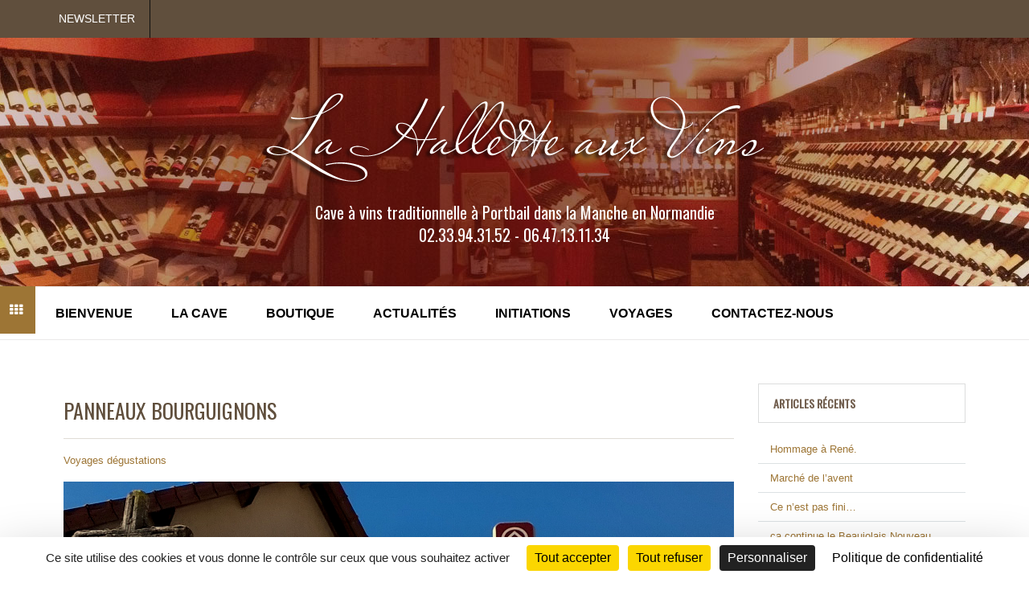

--- FILE ---
content_type: text/html; charset=UTF-8
request_url: https://www.lahalletteauxvins.com/panneaux-bourguignons/
body_size: 14054
content:
<!DOCTYPE html>
<html lang="fr-FR">
<head>
<meta name="viewport" content="width=device-width, initial-scale=1.0">
<meta charset="UTF-8" />
<meta name="viewport" content="width=device-width" />
<title>La Hallette aux vins Panneaux Bourguignons - La Hallette aux vins</title>
<link rel="profile" href="https://gmpg.org/xfn/11" />
<link rel="pingback" href="https://www.lahalletteauxvins.com/xmlrpc.php" />
<meta name='robots' content='index, follow, max-image-preview:large, max-snippet:-1, max-video-preview:-1' />
	<style>img:is([sizes="auto" i], [sizes^="auto," i]) { contain-intrinsic-size: 3000px 1500px }</style>
	<link rel="alternate" hreflang="fr" href="https://www.lahalletteauxvins.com/panneaux-bourguignons/" />
<!--cloudflare-no-transform--><script type="text/javascript" src="https://tarteaucitron.io/load.js?domain=www.lahalletteauxvins.com&uuid=18db3a53e6ff4325ab24a90e09625d8b04b89eb0"></script>
	<!-- This site is optimized with the Yoast SEO plugin v25.4 - https://yoast.com/wordpress/plugins/seo/ -->
	<link rel="canonical" href="https://www.lahalletteauxvins.com/panneaux-bourguignons/" />
	<meta property="og:locale" content="fr_FR" />
	<meta property="og:type" content="article" />
	<meta property="og:title" content="Panneaux Bourguignons - La Hallette aux vins" />
	<meta property="og:description" content="Voila maintenant 6 mois que nous cheminons en Bourgogne, le chemin des plaisirs au fil des panneaux de signalisation Bourguignons. Des noms de village qui font toujours autant rêver les amateurs de bon vin, moi-même c&#8217;est toujours avec le même désirs et le même éclat dans l’œil que je retourne en Bourgogne. Une belle histoire [&hellip;]" />
	<meta property="og:url" content="https://www.lahalletteauxvins.com/panneaux-bourguignons/" />
	<meta property="og:site_name" content="La Hallette aux vins" />
	<meta property="article:published_time" content="2019-05-09T13:32:02+00:00" />
	<meta property="article:modified_time" content="2019-05-09T13:32:26+00:00" />
	<meta property="og:image" content="https://www.lahalletteauxvins.com/wp-content/uploads/2019/01/2019-Panneaux-Bourgogne.jpg" />
	<meta property="og:image:width" content="1564" />
	<meta property="og:image:height" content="898" />
	<meta property="og:image:type" content="image/jpeg" />
	<meta name="author" content="Hugues Noel" />
	<meta name="twitter:label1" content="Écrit par" />
	<meta name="twitter:data1" content="Hugues Noel" />
	<script type="application/ld+json" class="yoast-schema-graph">{"@context":"https://schema.org","@graph":[{"@type":"WebPage","@id":"https://www.lahalletteauxvins.com/panneaux-bourguignons/","url":"https://www.lahalletteauxvins.com/panneaux-bourguignons/","name":"Panneaux Bourguignons - La Hallette aux vins","isPartOf":{"@id":"https://www.lahalletteauxvins.com/#website"},"primaryImageOfPage":{"@id":"https://www.lahalletteauxvins.com/panneaux-bourguignons/#primaryimage"},"image":{"@id":"https://www.lahalletteauxvins.com/panneaux-bourguignons/#primaryimage"},"thumbnailUrl":"https://www.lahalletteauxvins.com/wp-content/uploads/2019/01/2019-Panneaux-Bourgogne.jpg","datePublished":"2019-05-09T13:32:02+00:00","dateModified":"2019-05-09T13:32:26+00:00","author":{"@id":"https://www.lahalletteauxvins.com/#/schema/person/bdfccee3e338edcf896c1b358d411cc2"},"breadcrumb":{"@id":"https://www.lahalletteauxvins.com/panneaux-bourguignons/#breadcrumb"},"inLanguage":"fr-FR","potentialAction":[{"@type":"ReadAction","target":["https://www.lahalletteauxvins.com/panneaux-bourguignons/"]}]},{"@type":"ImageObject","inLanguage":"fr-FR","@id":"https://www.lahalletteauxvins.com/panneaux-bourguignons/#primaryimage","url":"https://www.lahalletteauxvins.com/wp-content/uploads/2019/01/2019-Panneaux-Bourgogne.jpg","contentUrl":"https://www.lahalletteauxvins.com/wp-content/uploads/2019/01/2019-Panneaux-Bourgogne.jpg","width":1564,"height":898},{"@type":"BreadcrumbList","@id":"https://www.lahalletteauxvins.com/panneaux-bourguignons/#breadcrumb","itemListElement":[{"@type":"ListItem","position":1,"name":"Accueil","item":"https://www.lahalletteauxvins.com/"},{"@type":"ListItem","position":2,"name":"Actualités, rencontres, événements","item":"https://www.lahalletteauxvins.com/actualites/"},{"@type":"ListItem","position":3,"name":"Panneaux Bourguignons"}]},{"@type":"WebSite","@id":"https://www.lahalletteauxvins.com/#website","url":"https://www.lahalletteauxvins.com/","name":"La Hallette aux vins","description":"Cave à vins traditionnelle à Portbail dans la Manche en Normandie","potentialAction":[{"@type":"SearchAction","target":{"@type":"EntryPoint","urlTemplate":"https://www.lahalletteauxvins.com/?s={search_term_string}"},"query-input":{"@type":"PropertyValueSpecification","valueRequired":true,"valueName":"search_term_string"}}],"inLanguage":"fr-FR"},{"@type":"Person","@id":"https://www.lahalletteauxvins.com/#/schema/person/bdfccee3e338edcf896c1b358d411cc2","name":"Hugues Noel","image":{"@type":"ImageObject","inLanguage":"fr-FR","@id":"https://www.lahalletteauxvins.com/#/schema/person/image/","url":"https://secure.gravatar.com/avatar/aedee8ffd48f36018e3271333f0f62ae111d57cf364b748511e1a7f9f99bfd76?s=96&d=mm&r=g","contentUrl":"https://secure.gravatar.com/avatar/aedee8ffd48f36018e3271333f0f62ae111d57cf364b748511e1a7f9f99bfd76?s=96&d=mm&r=g","caption":"Hugues Noel"},"url":"https://www.lahalletteauxvins.com/author/hugues/"}]}</script>
	<!-- / Yoast SEO plugin. -->


<link rel='dns-prefetch' href='//www.googletagmanager.com' />
<link rel='dns-prefetch' href='//ajax.googleapis.com' />
<link rel="alternate" type="application/rss+xml" title="La Hallette aux vins &raquo; Flux" href="https://www.lahalletteauxvins.com/feed/" />
<link rel="alternate" type="application/rss+xml" title="La Hallette aux vins &raquo; Flux des commentaires" href="https://www.lahalletteauxvins.com/comments/feed/" />
<script type="text/javascript">
/* <![CDATA[ */
window._wpemojiSettings = {"baseUrl":"https:\/\/s.w.org\/images\/core\/emoji\/16.0.1\/72x72\/","ext":".png","svgUrl":"https:\/\/s.w.org\/images\/core\/emoji\/16.0.1\/svg\/","svgExt":".svg","source":{"concatemoji":"https:\/\/www.lahalletteauxvins.com\/wp-includes\/js\/wp-emoji-release.min.js?ver=6.8.3"}};
/*! This file is auto-generated */
!function(s,n){var o,i,e;function c(e){try{var t={supportTests:e,timestamp:(new Date).valueOf()};sessionStorage.setItem(o,JSON.stringify(t))}catch(e){}}function p(e,t,n){e.clearRect(0,0,e.canvas.width,e.canvas.height),e.fillText(t,0,0);var t=new Uint32Array(e.getImageData(0,0,e.canvas.width,e.canvas.height).data),a=(e.clearRect(0,0,e.canvas.width,e.canvas.height),e.fillText(n,0,0),new Uint32Array(e.getImageData(0,0,e.canvas.width,e.canvas.height).data));return t.every(function(e,t){return e===a[t]})}function u(e,t){e.clearRect(0,0,e.canvas.width,e.canvas.height),e.fillText(t,0,0);for(var n=e.getImageData(16,16,1,1),a=0;a<n.data.length;a++)if(0!==n.data[a])return!1;return!0}function f(e,t,n,a){switch(t){case"flag":return n(e,"\ud83c\udff3\ufe0f\u200d\u26a7\ufe0f","\ud83c\udff3\ufe0f\u200b\u26a7\ufe0f")?!1:!n(e,"\ud83c\udde8\ud83c\uddf6","\ud83c\udde8\u200b\ud83c\uddf6")&&!n(e,"\ud83c\udff4\udb40\udc67\udb40\udc62\udb40\udc65\udb40\udc6e\udb40\udc67\udb40\udc7f","\ud83c\udff4\u200b\udb40\udc67\u200b\udb40\udc62\u200b\udb40\udc65\u200b\udb40\udc6e\u200b\udb40\udc67\u200b\udb40\udc7f");case"emoji":return!a(e,"\ud83e\udedf")}return!1}function g(e,t,n,a){var r="undefined"!=typeof WorkerGlobalScope&&self instanceof WorkerGlobalScope?new OffscreenCanvas(300,150):s.createElement("canvas"),o=r.getContext("2d",{willReadFrequently:!0}),i=(o.textBaseline="top",o.font="600 32px Arial",{});return e.forEach(function(e){i[e]=t(o,e,n,a)}),i}function t(e){var t=s.createElement("script");t.src=e,t.defer=!0,s.head.appendChild(t)}"undefined"!=typeof Promise&&(o="wpEmojiSettingsSupports",i=["flag","emoji"],n.supports={everything:!0,everythingExceptFlag:!0},e=new Promise(function(e){s.addEventListener("DOMContentLoaded",e,{once:!0})}),new Promise(function(t){var n=function(){try{var e=JSON.parse(sessionStorage.getItem(o));if("object"==typeof e&&"number"==typeof e.timestamp&&(new Date).valueOf()<e.timestamp+604800&&"object"==typeof e.supportTests)return e.supportTests}catch(e){}return null}();if(!n){if("undefined"!=typeof Worker&&"undefined"!=typeof OffscreenCanvas&&"undefined"!=typeof URL&&URL.createObjectURL&&"undefined"!=typeof Blob)try{var e="postMessage("+g.toString()+"("+[JSON.stringify(i),f.toString(),p.toString(),u.toString()].join(",")+"));",a=new Blob([e],{type:"text/javascript"}),r=new Worker(URL.createObjectURL(a),{name:"wpTestEmojiSupports"});return void(r.onmessage=function(e){c(n=e.data),r.terminate(),t(n)})}catch(e){}c(n=g(i,f,p,u))}t(n)}).then(function(e){for(var t in e)n.supports[t]=e[t],n.supports.everything=n.supports.everything&&n.supports[t],"flag"!==t&&(n.supports.everythingExceptFlag=n.supports.everythingExceptFlag&&n.supports[t]);n.supports.everythingExceptFlag=n.supports.everythingExceptFlag&&!n.supports.flag,n.DOMReady=!1,n.readyCallback=function(){n.DOMReady=!0}}).then(function(){return e}).then(function(){var e;n.supports.everything||(n.readyCallback(),(e=n.source||{}).concatemoji?t(e.concatemoji):e.wpemoji&&e.twemoji&&(t(e.twemoji),t(e.wpemoji)))}))}((window,document),window._wpemojiSettings);
/* ]]> */
</script>
<style id='wp-emoji-styles-inline-css' type='text/css'>

	img.wp-smiley, img.emoji {
		display: inline !important;
		border: none !important;
		box-shadow: none !important;
		height: 1em !important;
		width: 1em !important;
		margin: 0 0.07em !important;
		vertical-align: -0.1em !important;
		background: none !important;
		padding: 0 !important;
	}
</style>
<link rel='stylesheet' id='wp-block-library-css' href='https://www.lahalletteauxvins.com/wp-includes/css/dist/block-library/style.min.css?ver=6.8.3' type='text/css' media='all' />
<style id='classic-theme-styles-inline-css' type='text/css'>
/*! This file is auto-generated */
.wp-block-button__link{color:#fff;background-color:#32373c;border-radius:9999px;box-shadow:none;text-decoration:none;padding:calc(.667em + 2px) calc(1.333em + 2px);font-size:1.125em}.wp-block-file__button{background:#32373c;color:#fff;text-decoration:none}
</style>
<style id='global-styles-inline-css' type='text/css'>
:root{--wp--preset--aspect-ratio--square: 1;--wp--preset--aspect-ratio--4-3: 4/3;--wp--preset--aspect-ratio--3-4: 3/4;--wp--preset--aspect-ratio--3-2: 3/2;--wp--preset--aspect-ratio--2-3: 2/3;--wp--preset--aspect-ratio--16-9: 16/9;--wp--preset--aspect-ratio--9-16: 9/16;--wp--preset--color--black: #000000;--wp--preset--color--cyan-bluish-gray: #abb8c3;--wp--preset--color--white: #ffffff;--wp--preset--color--pale-pink: #f78da7;--wp--preset--color--vivid-red: #cf2e2e;--wp--preset--color--luminous-vivid-orange: #ff6900;--wp--preset--color--luminous-vivid-amber: #fcb900;--wp--preset--color--light-green-cyan: #7bdcb5;--wp--preset--color--vivid-green-cyan: #00d084;--wp--preset--color--pale-cyan-blue: #8ed1fc;--wp--preset--color--vivid-cyan-blue: #0693e3;--wp--preset--color--vivid-purple: #9b51e0;--wp--preset--gradient--vivid-cyan-blue-to-vivid-purple: linear-gradient(135deg,rgba(6,147,227,1) 0%,rgb(155,81,224) 100%);--wp--preset--gradient--light-green-cyan-to-vivid-green-cyan: linear-gradient(135deg,rgb(122,220,180) 0%,rgb(0,208,130) 100%);--wp--preset--gradient--luminous-vivid-amber-to-luminous-vivid-orange: linear-gradient(135deg,rgba(252,185,0,1) 0%,rgba(255,105,0,1) 100%);--wp--preset--gradient--luminous-vivid-orange-to-vivid-red: linear-gradient(135deg,rgba(255,105,0,1) 0%,rgb(207,46,46) 100%);--wp--preset--gradient--very-light-gray-to-cyan-bluish-gray: linear-gradient(135deg,rgb(238,238,238) 0%,rgb(169,184,195) 100%);--wp--preset--gradient--cool-to-warm-spectrum: linear-gradient(135deg,rgb(74,234,220) 0%,rgb(151,120,209) 20%,rgb(207,42,186) 40%,rgb(238,44,130) 60%,rgb(251,105,98) 80%,rgb(254,248,76) 100%);--wp--preset--gradient--blush-light-purple: linear-gradient(135deg,rgb(255,206,236) 0%,rgb(152,150,240) 100%);--wp--preset--gradient--blush-bordeaux: linear-gradient(135deg,rgb(254,205,165) 0%,rgb(254,45,45) 50%,rgb(107,0,62) 100%);--wp--preset--gradient--luminous-dusk: linear-gradient(135deg,rgb(255,203,112) 0%,rgb(199,81,192) 50%,rgb(65,88,208) 100%);--wp--preset--gradient--pale-ocean: linear-gradient(135deg,rgb(255,245,203) 0%,rgb(182,227,212) 50%,rgb(51,167,181) 100%);--wp--preset--gradient--electric-grass: linear-gradient(135deg,rgb(202,248,128) 0%,rgb(113,206,126) 100%);--wp--preset--gradient--midnight: linear-gradient(135deg,rgb(2,3,129) 0%,rgb(40,116,252) 100%);--wp--preset--font-size--small: 13px;--wp--preset--font-size--medium: 20px;--wp--preset--font-size--large: 36px;--wp--preset--font-size--x-large: 42px;--wp--preset--spacing--20: 0.44rem;--wp--preset--spacing--30: 0.67rem;--wp--preset--spacing--40: 1rem;--wp--preset--spacing--50: 1.5rem;--wp--preset--spacing--60: 2.25rem;--wp--preset--spacing--70: 3.38rem;--wp--preset--spacing--80: 5.06rem;--wp--preset--shadow--natural: 6px 6px 9px rgba(0, 0, 0, 0.2);--wp--preset--shadow--deep: 12px 12px 50px rgba(0, 0, 0, 0.4);--wp--preset--shadow--sharp: 6px 6px 0px rgba(0, 0, 0, 0.2);--wp--preset--shadow--outlined: 6px 6px 0px -3px rgba(255, 255, 255, 1), 6px 6px rgba(0, 0, 0, 1);--wp--preset--shadow--crisp: 6px 6px 0px rgba(0, 0, 0, 1);}:where(.is-layout-flex){gap: 0.5em;}:where(.is-layout-grid){gap: 0.5em;}body .is-layout-flex{display: flex;}.is-layout-flex{flex-wrap: wrap;align-items: center;}.is-layout-flex > :is(*, div){margin: 0;}body .is-layout-grid{display: grid;}.is-layout-grid > :is(*, div){margin: 0;}:where(.wp-block-columns.is-layout-flex){gap: 2em;}:where(.wp-block-columns.is-layout-grid){gap: 2em;}:where(.wp-block-post-template.is-layout-flex){gap: 1.25em;}:where(.wp-block-post-template.is-layout-grid){gap: 1.25em;}.has-black-color{color: var(--wp--preset--color--black) !important;}.has-cyan-bluish-gray-color{color: var(--wp--preset--color--cyan-bluish-gray) !important;}.has-white-color{color: var(--wp--preset--color--white) !important;}.has-pale-pink-color{color: var(--wp--preset--color--pale-pink) !important;}.has-vivid-red-color{color: var(--wp--preset--color--vivid-red) !important;}.has-luminous-vivid-orange-color{color: var(--wp--preset--color--luminous-vivid-orange) !important;}.has-luminous-vivid-amber-color{color: var(--wp--preset--color--luminous-vivid-amber) !important;}.has-light-green-cyan-color{color: var(--wp--preset--color--light-green-cyan) !important;}.has-vivid-green-cyan-color{color: var(--wp--preset--color--vivid-green-cyan) !important;}.has-pale-cyan-blue-color{color: var(--wp--preset--color--pale-cyan-blue) !important;}.has-vivid-cyan-blue-color{color: var(--wp--preset--color--vivid-cyan-blue) !important;}.has-vivid-purple-color{color: var(--wp--preset--color--vivid-purple) !important;}.has-black-background-color{background-color: var(--wp--preset--color--black) !important;}.has-cyan-bluish-gray-background-color{background-color: var(--wp--preset--color--cyan-bluish-gray) !important;}.has-white-background-color{background-color: var(--wp--preset--color--white) !important;}.has-pale-pink-background-color{background-color: var(--wp--preset--color--pale-pink) !important;}.has-vivid-red-background-color{background-color: var(--wp--preset--color--vivid-red) !important;}.has-luminous-vivid-orange-background-color{background-color: var(--wp--preset--color--luminous-vivid-orange) !important;}.has-luminous-vivid-amber-background-color{background-color: var(--wp--preset--color--luminous-vivid-amber) !important;}.has-light-green-cyan-background-color{background-color: var(--wp--preset--color--light-green-cyan) !important;}.has-vivid-green-cyan-background-color{background-color: var(--wp--preset--color--vivid-green-cyan) !important;}.has-pale-cyan-blue-background-color{background-color: var(--wp--preset--color--pale-cyan-blue) !important;}.has-vivid-cyan-blue-background-color{background-color: var(--wp--preset--color--vivid-cyan-blue) !important;}.has-vivid-purple-background-color{background-color: var(--wp--preset--color--vivid-purple) !important;}.has-black-border-color{border-color: var(--wp--preset--color--black) !important;}.has-cyan-bluish-gray-border-color{border-color: var(--wp--preset--color--cyan-bluish-gray) !important;}.has-white-border-color{border-color: var(--wp--preset--color--white) !important;}.has-pale-pink-border-color{border-color: var(--wp--preset--color--pale-pink) !important;}.has-vivid-red-border-color{border-color: var(--wp--preset--color--vivid-red) !important;}.has-luminous-vivid-orange-border-color{border-color: var(--wp--preset--color--luminous-vivid-orange) !important;}.has-luminous-vivid-amber-border-color{border-color: var(--wp--preset--color--luminous-vivid-amber) !important;}.has-light-green-cyan-border-color{border-color: var(--wp--preset--color--light-green-cyan) !important;}.has-vivid-green-cyan-border-color{border-color: var(--wp--preset--color--vivid-green-cyan) !important;}.has-pale-cyan-blue-border-color{border-color: var(--wp--preset--color--pale-cyan-blue) !important;}.has-vivid-cyan-blue-border-color{border-color: var(--wp--preset--color--vivid-cyan-blue) !important;}.has-vivid-purple-border-color{border-color: var(--wp--preset--color--vivid-purple) !important;}.has-vivid-cyan-blue-to-vivid-purple-gradient-background{background: var(--wp--preset--gradient--vivid-cyan-blue-to-vivid-purple) !important;}.has-light-green-cyan-to-vivid-green-cyan-gradient-background{background: var(--wp--preset--gradient--light-green-cyan-to-vivid-green-cyan) !important;}.has-luminous-vivid-amber-to-luminous-vivid-orange-gradient-background{background: var(--wp--preset--gradient--luminous-vivid-amber-to-luminous-vivid-orange) !important;}.has-luminous-vivid-orange-to-vivid-red-gradient-background{background: var(--wp--preset--gradient--luminous-vivid-orange-to-vivid-red) !important;}.has-very-light-gray-to-cyan-bluish-gray-gradient-background{background: var(--wp--preset--gradient--very-light-gray-to-cyan-bluish-gray) !important;}.has-cool-to-warm-spectrum-gradient-background{background: var(--wp--preset--gradient--cool-to-warm-spectrum) !important;}.has-blush-light-purple-gradient-background{background: var(--wp--preset--gradient--blush-light-purple) !important;}.has-blush-bordeaux-gradient-background{background: var(--wp--preset--gradient--blush-bordeaux) !important;}.has-luminous-dusk-gradient-background{background: var(--wp--preset--gradient--luminous-dusk) !important;}.has-pale-ocean-gradient-background{background: var(--wp--preset--gradient--pale-ocean) !important;}.has-electric-grass-gradient-background{background: var(--wp--preset--gradient--electric-grass) !important;}.has-midnight-gradient-background{background: var(--wp--preset--gradient--midnight) !important;}.has-small-font-size{font-size: var(--wp--preset--font-size--small) !important;}.has-medium-font-size{font-size: var(--wp--preset--font-size--medium) !important;}.has-large-font-size{font-size: var(--wp--preset--font-size--large) !important;}.has-x-large-font-size{font-size: var(--wp--preset--font-size--x-large) !important;}
:where(.wp-block-post-template.is-layout-flex){gap: 1.25em;}:where(.wp-block-post-template.is-layout-grid){gap: 1.25em;}
:where(.wp-block-columns.is-layout-flex){gap: 2em;}:where(.wp-block-columns.is-layout-grid){gap: 2em;}
:root :where(.wp-block-pullquote){font-size: 1.5em;line-height: 1.6;}
</style>
<link rel='stylesheet' id='contact-form-7-css' href='https://www.lahalletteauxvins.com/wp-content/plugins/contact-form-7/includes/css/styles.css?ver=6.1' type='text/css' media='all' />
<link rel='stylesheet' id='wpa-css-css' href='https://www.lahalletteauxvins.com/wp-content/plugins/honeypot/includes/css/wpa.css?ver=2.2.12' type='text/css' media='all' />
<link rel='stylesheet' id='jltma-wpf-css' href='https://www.lahalletteauxvins.com/wp-content/plugins/prettyphoto/css/prettyPhoto.css?ver=6.8.3' type='text/css' media='all' />
<link rel='stylesheet' id='wpml-menu-item-0-css' href='//www.lahalletteauxvins.com/wp-content/plugins/sitepress-multilingual-cms/templates/language-switchers/menu-item/style.css?ver=1' type='text/css' media='all' />
<link rel='stylesheet' id='wpml-tm-admin-bar-css' href='https://www.lahalletteauxvins.com/wp-content/plugins/wpml-translation-management/res/css/admin-bar-style.css?ver=2.9.11' type='text/css' media='all' />
<link rel='stylesheet' id='jquery-ui-style-css' href='https://ajax.googleapis.com/ajax/libs/jqueryui/1.11.4/themes/ui-darkness/jquery-ui.css?ver=1.11.4' type='text/css' media='all' />
<link rel='stylesheet' id='bootstrap-css' href='https://www.lahalletteauxvins.com/wp-content/themes/lahalletteauxvins/css/bootstrap.css?ver=6.8.3' type='text/css' media='all' />
<link rel='stylesheet' id='stylesheet-css' href='https://www.lahalletteauxvins.com/wp-content/themes/lahalletteauxvins/style.css?ver=1.0' type='text/css' media='all' />
<link rel='stylesheet' id='responsive-css' href='https://www.lahalletteauxvins.com/wp-content/themes/lahalletteauxvins/responsive.css?ver=all' type='text/css' media='all' />
<link rel='stylesheet' id='animations-css' href='https://www.lahalletteauxvins.com/wp-content/themes/lahalletteauxvins/css/animations.css?ver=6.8.3' type='text/css' media='all' />
<link rel='stylesheet' id='font-awesome-css' href='https://www.lahalletteauxvins.com/wp-content/themes/lahalletteauxvins/css/font-awesome.css?ver=6.8.3' type='text/css' media='all' />
<link rel='stylesheet' id='flexslider-css' href='https://www.lahalletteauxvins.com/wp-content/themes/lahalletteauxvins/css/flexslider.css?ver=6.8.3' type='text/css' media='all' />
<link rel='stylesheet' id='bxslider-css' href='https://www.lahalletteauxvins.com/wp-content/themes/lahalletteauxvins/css/jquery.bxslider.css?ver=6.8.3' type='text/css' media='all' />
<link rel='stylesheet' id='colorbox-css' href='https://www.lahalletteauxvins.com/wp-content/plugins/lightbox-gallery/colorbox/example1/colorbox.css?ver=6.8.3' type='text/css' media='all' />
<script type="text/javascript">
// <![CDATA[
var colorbox_settings = {};
// ]]>
</script>
<script type="text/javascript" src="https://www.lahalletteauxvins.com/wp-includes/js/jquery/jquery.min.js?ver=3.7.1" id="jquery-core-js"></script>
<script type="text/javascript" src="https://www.lahalletteauxvins.com/wp-includes/js/jquery/jquery-migrate.min.js?ver=3.4.1" id="jquery-migrate-js"></script>

<!-- Extrait de code de la balise Google (gtag.js) ajouté par Site Kit -->
<!-- Extrait Google Analytics ajouté par Site Kit -->
<script type="text/javascript" src="https://www.googletagmanager.com/gtag/js?id=GT-K556N6S" id="google_gtagjs-js" async></script>
<script type="text/javascript" id="google_gtagjs-js-after">
/* <![CDATA[ */
window.dataLayer = window.dataLayer || [];function gtag(){dataLayer.push(arguments);}
gtag("set","linker",{"domains":["www.lahalletteauxvins.com"]});
gtag("js", new Date());
gtag("set", "developer_id.dZTNiMT", true);
gtag("config", "GT-K556N6S");
 window._googlesitekit = window._googlesitekit || {}; window._googlesitekit.throttledEvents = []; window._googlesitekit.gtagEvent = (name, data) => { var key = JSON.stringify( { name, data } ); if ( !! window._googlesitekit.throttledEvents[ key ] ) { return; } window._googlesitekit.throttledEvents[ key ] = true; setTimeout( () => { delete window._googlesitekit.throttledEvents[ key ]; }, 5 ); gtag( "event", name, { ...data, event_source: "site-kit" } ); }; 
/* ]]> */
</script>
<script type="text/javascript" src="https://www.lahalletteauxvins.com/wp-content/plugins/lightbox-gallery/js/jquery.colorbox.js?ver=6.8.3" id="colorbox-js"></script>
<script type="text/javascript" src="https://www.lahalletteauxvins.com/wp-content/plugins/lightbox-gallery/js/jquery-migrate-1.4.1.min.js?ver=6.8.3" id="lg-jquery-migrate-js"></script>
<script type="text/javascript" src="https://www.lahalletteauxvins.com/wp-content/plugins/lightbox-gallery/js/jquery.tooltip.js?ver=6.8.3" id="tooltip-js"></script>
<script type="text/javascript" src="https://www.lahalletteauxvins.com/wp-content/plugins/lightbox-gallery/lightbox-gallery.js?ver=6.8.3" id="lightbox-gallery-js"></script>
<script></script><link rel="https://api.w.org/" href="https://www.lahalletteauxvins.com/wp-json/" /><link rel="alternate" title="JSON" type="application/json" href="https://www.lahalletteauxvins.com/wp-json/wp/v2/posts/5201" /><link rel="EditURI" type="application/rsd+xml" title="RSD" href="https://www.lahalletteauxvins.com/xmlrpc.php?rsd" />
<link rel='shortlink' href='https://www.lahalletteauxvins.com/?p=5201' />
<link rel="alternate" title="oEmbed (JSON)" type="application/json+oembed" href="https://www.lahalletteauxvins.com/wp-json/oembed/1.0/embed?url=https%3A%2F%2Fwww.lahalletteauxvins.com%2Fpanneaux-bourguignons%2F" />
<link rel="alternate" title="oEmbed (XML)" type="text/xml+oembed" href="https://www.lahalletteauxvins.com/wp-json/oembed/1.0/embed?url=https%3A%2F%2Fwww.lahalletteauxvins.com%2Fpanneaux-bourguignons%2F&#038;format=xml" />
<meta name="generator" content="WPML ver:4.3.19 stt:1,4;" />
<meta name="generator" content="Site Kit by Google 1.170.0" /><link rel="stylesheet" type="text/css" href="https://www.lahalletteauxvins.com/wp-content/plugins/lightbox-gallery/lightbox-gallery.css" />
<script type="text/javascript">
(function(url){
	if(/(?:Chrome\/26\.0\.1410\.63 Safari\/537\.31|WordfenceTestMonBot)/.test(navigator.userAgent)){ return; }
	var addEvent = function(evt, handler) {
		if (window.addEventListener) {
			document.addEventListener(evt, handler, false);
		} else if (window.attachEvent) {
			document.attachEvent('on' + evt, handler);
		}
	};
	var removeEvent = function(evt, handler) {
		if (window.removeEventListener) {
			document.removeEventListener(evt, handler, false);
		} else if (window.detachEvent) {
			document.detachEvent('on' + evt, handler);
		}
	};
	var evts = 'contextmenu dblclick drag dragend dragenter dragleave dragover dragstart drop keydown keypress keyup mousedown mousemove mouseout mouseover mouseup mousewheel scroll'.split(' ');
	var logHuman = function() {
		if (window.wfLogHumanRan) { return; }
		window.wfLogHumanRan = true;
		var wfscr = document.createElement('script');
		wfscr.type = 'text/javascript';
		wfscr.async = true;
		wfscr.src = url + '&r=' + Math.random();
		(document.getElementsByTagName('head')[0]||document.getElementsByTagName('body')[0]).appendChild(wfscr);
		for (var i = 0; i < evts.length; i++) {
			removeEvent(evts[i], logHuman);
		}
	};
	for (var i = 0; i < evts.length; i++) {
		addEvent(evts[i], logHuman);
	}
})('//www.lahalletteauxvins.com/?wordfence_lh=1&hid=AA872BFDE61F4AF45F2C1CCF91EDB6E2');
</script>    <script>
    (function($){
    $(document).ready(function() {


        
        window.onload = function() {
          skrollr.init({
            forceHeight: false
          });
        }
        
        
        $('.homepage .wpb_revslider_element').addClass('fullwidth-rev-slider');

        
        
                
        $(".products-module").each(function(){

          var product_module = $(this);

          $(this).find($(".products")).after( "<div class='hidethisblock'></div>" );

          $(this).find($(".products .product")).each(function( index ) {
            //console.log( index + ": " + $( this ).text() );
            if(index > 3) {
              product_module.find($(".hidethisblock")).append($(this));
            }
          });

          $(this).show();

        });

        $(".show-more-button").show();

        // Show more
        $(".show-more-button").live('click', function(event) {
           
            event.preventDefault();

            var i = 0;
            
            var parent_container = $(this).prev();

            parent_container.find($('.hidethisblock .product')).each(function(){
              if(i < 4) {

              $(this).hide().appendTo(parent_container.find($('.products'))).slideDown();
              
              }
              i++;
              
            });
          
            $('html, body').delay(500).animate({

              scrollTop: parent_container.find($('.products-module ul > .product')).last().offset().top
              
          }, 500);
               
            if(parent_container.find($('.hidethisblock .product')).length == 0) {
              $(this).fadeOut();
            }
              
        });
        


                

    });
    })(jQuery);
    </script>
    
  
    <link rel="icon" type="image/png" href="https://www.lahalletteauxvins.com/wp-content/uploads/2015/01/favicon2.ico" />
    <link href='//fonts.googleapis.com/css?family=null:300,300italic,regular,italic,600,600italic,700,700italic,800,800italic' rel='stylesheet' type='text/css'>
            
    <style type="text/css">
    
    
          
    header {
        background-image: url("https://www.lahalletteauxvins.com/wp-content/uploads/2014/11/slider.jpg");
        background-repeat: no-repeat;
        background-position: center top;
        background-size: auto;
    }
    
    
    /**
    * Custom CSS
    **/
    h1, h2, h3, h4, h5, h6 {
font-family: 'Oswald' !important;
}
.homepage-promo-block h1 {
    color: #604f3d !important;
}
.woocommerce ul.products li.product h3 {
    font-weight: 200 !important
}
.products-module h2 {
    color: #604f3d !important;
}
body {
    font-family: arial !important;
}
.woocommerce ul.products li.product {
    min-height: 450px !important;
    text-align: center;
}
.woocommerce div.product .woocommerce-tabs ul.tabs li, .woocommerce #content div.product .woocommerce-tabs ul.tabs li, .woocommerce-page div.product .woocommerce-tabs ul.tabs li, .woocommerce-page #content div.product .woocommerce-tabs ul.tabs li, .show-more-button:hover, .tp-leftarrow:hover, .tp-rightarrow:hover, .tp-button.big:hover {
  background-color: #795631;
  color: #fff;
}
.woocommerce .upsells h2, .woocommerce .related h2 {
  font-size: 20px;
  font-weight: bold;
  text-transform: uppercase;
  color: #000;
  margin-bottom: 20px;
  display: none;
}
  @media (max-width: 767px)
  {
.navbar .nav li a{
  background: none;
  color: #9d7535;
  text-decoration: underline;
}
.navbar .nav li li a {
  color: #9d7535;
  display: block;
  font-size: 12px;
  font-weight: 700;
  padding: 0px 14px;
  text-decoration: none;
  text-transform: uppercase;
}
.woocommerce .col-md-12 ul.products li.product .add_to_cart_button {
  display: inline;
  float: none;
  margin: 0 auto;
    margin-left: auto;
}
}
 .nav .sub-menu li a:hover {
  color: #fff;
text-decoration: none !important;
}
.navbar .nav li a {
  font-size: 16px;
  text-decoration: none !important;
}
.navbar .nav li a {
  padding: 20px 24px;
}    
    
    /** 
    * Theme Google Font
    **/
    
    h1, h2, h3, h4, h5, h6 {
        font-family: 'null';
    }
    h1 {
        font-size: 26px;
    }
    body {
        font-family: 'null';
        font-size: 14px;
    }
    /**
    * Colors and color skins
    */
        a,
    a:hover, 
    a:focus,
    .page-header-title a:hover,
    .header-menu li a:hover,
    .navbar .nav li.link-blog > a,
    .nav .sub-menu li a:hover,
    .nav .children li a:hover,
    .homepage-about-block h2.post-title a:hover,
    .navigation-paging a,
    .widget_product_categories .children a:hover,
    .woocommerce .woocommerce-breadcrumb a,
    .woocommerce .star-rating,
    .woocommerce .products .product h3:hover,
    .page-404 h1 span,
    .container .wpb_toggle:before,
    .container #content h4.wpb_toggle:before {
        color: #9d7535;
    }
    a.btn,
    .btn,
    .btn:focus, 
    input[type="submit"],
    .btn-primary,
    .btn-primary:focus,
    .shopping-cart .shopping-cart-title,
    .shopping-cart .shopping-cart-icon:hover,
    .shopping-cart .view-cart,
    .navbar-toggle,
    .homepage-about-block .wpb_column:nth-child(2) .wpb_text_column:nth-child(2) a:hover,
    .yith-wcwl-add-button a,
    .blog-post .post-date,
    .blog-post .post-format,
    .blog-post .format-quote blockquote,
    .widget_custom_box_left #custom_box_icon,
    .footer-social a:hover,
    #top-link,
    .navigation-paging a:hover,
    .sidebar .widget_calendar th,
    .sidebar .widget_calendar tfoot td,
    .woocommerce span.onsale, 
    .woocommerce-page span.onsale,
    .woocommerce .widget_layered_nav ul li.chosen a, 
    .woocommerce-page .widget_layered_nav ul li.chosen a,
    .woocommerce .widget_layered_nav_filters ul li a, 
    .woocommerce-page .widget_layered_nav_filters ul li a,
    .woocommerce .widget_price_filter .ui-slider .ui-slider-handle, 
    .woocommerce-page .widget_price_filter .ui-slider .ui-slider-handle,
    .woocommerce .widget_price_filter .ui-slider .ui-slider-range,
    .woocommerce-page .widget_price_filter .ui-slider .ui-slider-range,
    .woocommerce #content input.button, 
    .woocommerce #respond input#submit, 
    .woocommerce a.button, 
    .woocommerce button.button, 
    .woocommerce input.button, 
    .woocommerce-page #content input.button, 
    .woocommerce-page #respond input#submit, 
    .woocommerce-page a.button, 
    .woocommerce-page button.button, 
    .woocommerce-page input.button,
    .woocommerce a.added_to_cart, .woocommerce-page a.added_to_cart,
    .woocommerce a.button.add_to_cart_button:hover,
    .woocommerce #content input.button.alt:hover, 
    .woocommerce #respond input#submit.alt:hover, 
    .woocommerce a.button.alt:hover, 
    .woocommerce button.button.alt:hover, 
    .woocommerce input.button.alt:hover, 
    .woocommerce-page #content input.button.alt:hover, 
    .woocommerce-page #respond input#submit.alt:hover, 
    .woocommerce-page a.button.alt:hover, 
    .woocommerce-page button.button.alt:hover, 
    .woocommerce-page input.button.alt:hover,
    .woocommerce .quantity .plus:hover,
    .woocommerce .quantity .minus:hover,
    .woocommerce div.product .woocommerce-tabs ul.tabs li:not(.active):hover, 
    .woocommerce #content div.product .woocommerce-tabs ul.tabs li:not(.active):hover, 
    .woocommerce-page div.product .woocommerce-tabs ul.tabs li:not(.active):hover, 
    .woocommerce-page #content div.product .woocommerce-tabs ul.tabs li:not(.active):hover,
    .show-more-button,
    .wpb_button,
    .comment-meta .reply a,
    .woocommerce ul.products li.product .onsale, 
    .woocommerce-page ul.products li.product .onsale, 
    .woocommerce span.onsale, .woocommerce-page span.onsale,
    .woocommerce .shop-product .summary .yith-wcwl-wishlistexistsbrowse a, 
    .woocommerce .shop-product .summary .yith-wcwl-wishlistaddedbrowse a,
    .tp-button.big {
        background-color: #9d7535;
    }
    .shopping-cart .shopping-cart-content,
    .homepage-about-block .wpb_column:nth-child(2) .wpb_text_column:nth-child(2) a:hover,
    .widget_custom_box_left .custom_box,
    .navigation-paging a,
    .sidebar .widget_calendar tbody td a,
    .woocommerce .widget_layered_nav ul li.chosen a, 
    .woocommerce-page .widget_layered_nav ul li.chosen a,
    .woocommerce .widget_layered_nav_filters ul li a, 
    .woocommerce-page .widget_layered_nav_filters ul li a,
    blockquote {
        border-color: #9d7535;
    }
    .header-menu-bg {
        background-color: #604f3d;
    }
    .header-menu li a {
        color: #FFFFFF;
    }
    .footer-container {
        background-color: #C2A26F;
    }
    body {
        background-color: #ffffff;
    }
    .page-item-title h1 {
        color: #604f3d;
    }
    .sidebar .widgettitle {
        color: #736050;
    }
    .btn:hover,
    input[type="submit"]:hover,
    .shopping-cart .shopping-cart-icon,
    .shopping-cart .view-cart:hover,
    .navbar-toggle:hover,
    .homepage-about-block .wpb_column:nth-child(2) .wpb_text_column:nth-child(2),
    .yith-wcwl-add-button a:hover,
    .custom-footer-contact .contact-icon,
    .footer-social a,
    #top-link:hover,
    .woocommerce a.add_to_cart_button,
    .woocommerce #content input.button.alt, 
    .woocommerce #respond input#submit.alt, 
    .woocommerce a.button.alt, 
    .woocommerce button.button.alt, 
    .woocommerce input.button.alt, 
    .woocommerce-page #content input.button.alt, 
    .woocommerce-page #respond input#submit.alt,
    .woocommerce-page a.button.alt, 
    .woocommerce-page button.button.alt, 
    .woocommerce-page input.button.alt,
    .woocommerce #content input.button:hover, 
    .woocommerce #respond input#submit:hover, 
    .woocommerce a.button:hover, 
    .woocommerce button.button:hover, 
    .woocommerce input.button:hover,
    .woocommerce-page #content input.button:hover, 
    .woocommerce-page #respond input#submit:hover, 
    .woocommerce-page a.button:hover, 
    .woocommerce-page button.button:hover, 
    .woocommerce-page input.button:hover,
    .woocommerce .shop-product .summary .yith-wcwl-wishlistexistsbrowse a:hover,
    .woocommerce .shop-product .summary .yith-wcwl-wishlistaddedbrowse a:hover,
    .woocommerce .quantity input.qty,
    .woocommerce .quantity .minus,
    .woocommerce .quantity .plus,
    .woocommerce div.product .woocommerce-tabs ul.tabs li, 
    .woocommerce #content div.product .woocommerce-tabs ul.tabs li, 
    .woocommerce-page div.product .woocommerce-tabs ul.tabs li, 
    .woocommerce-page #content div.product .woocommerce-tabs ul.tabs li,
    .show-more-button:hover,
    .tp-leftarrow:hover,
    .tp-rightarrow:hover,
    .tp-button.big:hover  {
        background-color: #795631;
    }
    .navbar {
        background-color: #FFFFFF;
    }
    .navbar .nav li a {
        color: #000000;
    }
    .nav .sub-menu li a, 
    .nav .children li a,
    .navbar .nav > li > a:hover {
        background-color: #604f3d;
    }
    .nav .sub-menu li a, 
    .nav .children li a {
        color: #f0eae2;
    }
    .nav .sub-menu li li a,
    .nav .children li li a {
        background-color: #604f3d;
    }
    .nav .sub-menu li li a,
    .nav .children li li a {
        color: #A3A8A9;
    }
    .footer-container a,
    .footer-container {
        color: #A3A8A9;
    }
    .footer-container h2.widgettitle {
        color: #F6F7F8;
    }
    .header-menu li a {
        border-color: #0f0f0f;
    }
    .navbar {
        border-color: #EAE9E9;
    }   
    header {
        background-color: #FFFFFF;
    }
    .woocommerce ul.products li.product:hover {
        border-color: #EAE9E9;
    }
    </style>
    <script>
      (function(i,s,o,g,r,a,m){i['GoogleAnalyticsObject']=r;i[r]=i[r]||function(){
  (i[r].q=i[r].q||[]).push(arguments)},i[r].l=1*new Date();a=s.createElement(o),
  m=s.getElementsByTagName(o)[0];a.async=1;a.src=g;m.parentNode.insertBefore(a,m)
  })(window,document,'script','//www.google-analytics.com/analytics.js','ga');

  ga('create', 'UA-44891836-32', 'auto');
  ga('send', 'pageview');
    </script>
    <meta name="generator" content="Powered by WPBakery Page Builder - drag and drop page builder for WordPress."/>
<link rel="icon" href="https://www.lahalletteauxvins.com/wp-content/uploads/2014/10/cropped-logo-32x32.png" sizes="32x32" />
<link rel="icon" href="https://www.lahalletteauxvins.com/wp-content/uploads/2014/10/cropped-logo-192x192.png" sizes="192x192" />
<link rel="apple-touch-icon" href="https://www.lahalletteauxvins.com/wp-content/uploads/2014/10/cropped-logo-180x180.png" />
<meta name="msapplication-TileImage" content="https://www.lahalletteauxvins.com/wp-content/uploads/2014/10/cropped-logo-270x270.png" />
<noscript><style> .wpb_animate_when_almost_visible { opacity: 1; }</style></noscript><link href='https://fonts.googleapis.com/css?family=Oswald' rel='stylesheet' type='text/css'>
</head>

<body data-rsssl=1 class="wp-singular post-template-default single single-post postid-5201 single-format-standard wp-theme-lahalletteauxvins wpb-js-composer js-comp-ver-8.4.1 vc_responsive">


<div class="widget_custom_box_left">
<div id="custom_box_icon"></div>
<div class="custom_box">
  Vin à suivre ; le Quincy, retrouvez le sur la boutique.</div>
</div>
<div class="header-menu-bg" data-290="position:fixed;" data-0="position:static;">
  <div class="header-menu">
    <div class="container">

    <div class="menu-top-menu-container"><ul id="menu-top-menu" class="links"><li id="menu-item-1883" class="menu-item menu-item-type-post_type menu-item-object-page menu-item-1883"><a href="https://www.lahalletteauxvins.com/newsletter/">Newsletter</a></li>
</ul></div>                </div>

    

  </div>
</div>
<!--placeholder div to prevent jumpy content when nav gets pinned-->
<div style="padding:1em;display:none;" data-top-top="display:none;" data-290="display:block;" data-anchor-target=".header-menu-bg">&nbsp;</div>

  <header>
    <div class="logo"><a class="logo-link" href="https://www.lahalletteauxvins.com"><img src="https://www.lahalletteauxvins.com/wp-content/uploads/2014/10/logo.png" alt=""></a></div>
    <div class="tagline">Cave à vins traditionnelle à Portbail dans la Manche en Normandie<br/> 02.33.94.31.52 - 06.47.13.11.34 </div>
  </header>
  <div id="navbar" class="navbar navbar-default clearfix">
    <div class="navbar-inner">
      <div class="container">
        <div class="navbar-toggle" data-toggle="collapse" data-target=".collapse">
          Menu        </div>
        <div class="navbar-collapse collapse"><ul id="menu-menu-principal-fr" class="nav"><li id="menu-item-10066" class=" menu-item menu-item-type-post_type menu-item-object-page menu-item-home"><a href="https://www.lahalletteauxvins.com/">Bienvenue</a></li>
<li id="menu-item-10059" class=" menu-item menu-item-type-post_type menu-item-object-page menu-item-has-children"><a href="https://www.lahalletteauxvins.com/la-cave/">La Cave</a>
<ul class="sub-menu">
	<li id="menu-item-10056" class=" menu-item menu-item-type-post_type menu-item-object-page"><a href="https://www.lahalletteauxvins.com/le-caviste/">Le Caviste</a></li>
	<li id="menu-item-10058" class=" menu-item menu-item-type-post_type menu-item-object-page"><a href="https://www.lahalletteauxvins.com/partenaires/">Nos Partenaires</a></li>
</ul>
</li>
<li id="menu-item-10063" class=" menu-item menu-item-type-post_type menu-item-object-page"><a href="https://www.lahalletteauxvins.com/boutique/">Boutique</a></li>
<li id="menu-item-10067" class=" menu-item menu-item-type-post_type menu-item-object-page current_page_parent"><a href="https://www.lahalletteauxvins.com/actualites/">Actualités</a></li>
<li id="menu-item-10055" class=" menu-item menu-item-type-post_type menu-item-object-page"><a href="https://www.lahalletteauxvins.com/initiations-decouvertes-degustations-oenologie/">Initiations</a></li>
<li id="menu-item-10068" class=" menu-item menu-item-type-taxonomy menu-item-object-category current-post-ancestor current-menu-parent current-post-parent"><a href="https://www.lahalletteauxvins.com/voyages-degustations/">Voyages</a></li>
<li id="menu-item-10064" class=" menu-item menu-item-type-post_type menu-item-object-page"><a href="https://www.lahalletteauxvins.com/contact/">Contactez-nous</a></li>
</ul></div>      </div>
    </div>
  </div>
  

	
<div class="content-block">
<div class="container">
	<div class="row">
		<div class="col-md-9">
			<div class="blog-post blog-post-single">
				<article id="post-5201" class="post-5201 post type-post status-publish format-standard has-post-thumbnail hentry category-voyages-degustations">
							<div class="post-content-wrapper">
								<div class="post-content">
									<div class="page-item-title">
										<h1>Panneaux Bourguignons</h1>
									</div>
									<div class="post-info">
									
								
																			
										<span><a href="https://www.lahalletteauxvins.com/voyages-degustations/" rel="category tag">Voyages dégustations</a></span>
										
																													
										
										
									</div>
									
																				<div class="blog-post-thumb text-center">
										
										<img width="1564" height="898" src="https://www.lahalletteauxvins.com/wp-content/uploads/2019/01/2019-Panneaux-Bourgogne.jpg" class="attachment-post-thumbnail size-post-thumbnail wp-post-image" alt="" decoding="async" fetchpriority="high" srcset="https://www.lahalletteauxvins.com/wp-content/uploads/2019/01/2019-Panneaux-Bourgogne.jpg 1564w, https://www.lahalletteauxvins.com/wp-content/uploads/2019/01/2019-Panneaux-Bourgogne-480x276.jpg 480w, https://www.lahalletteauxvins.com/wp-content/uploads/2019/01/2019-Panneaux-Bourgogne-300x172.jpg 300w, https://www.lahalletteauxvins.com/wp-content/uploads/2019/01/2019-Panneaux-Bourgogne-768x441.jpg 768w, https://www.lahalletteauxvins.com/wp-content/uploads/2019/01/2019-Panneaux-Bourgogne-1024x588.jpg 1024w, https://www.lahalletteauxvins.com/wp-content/uploads/2019/01/2019-Panneaux-Bourgogne-600x345.jpg 600w" sizes="(max-width: 1564px) 100vw, 1564px" />										
										</div>
																			
																			<div class="entry-content">
											<h2><span style="font-size: large;">Voila maintenant 6 mois que nous cheminons en Bourgogne, le chemin des plaisirs au fil des panneaux de signalisation Bourguignons. </span></h2>
<p><span style="font-size: large;"> Des noms de village qui font toujours autant rêver les amateurs de bon vin, moi-même c&#8217;est toujours avec le même désirs et le même éclat dans l’œil que je retourne en Bourgogne.</span></p>
<p><span style="font-size: large;"> Une belle histoire d&#8217;amour avec la Bourgogne que je me suis efforcé de vous transmettre au fil des panneaux de signalisation que j&#8217;ai photographié tout au long de mon dernier périple&#8230; </span></p>
<p>&nbsp;</p>
<p><a href="https://www.lahalletteauxvins.com/wp-content/uploads/2019/05/2019-20-panneaux-bourguignons.jpg" rel="lightbox"><img decoding="async" class="wp-image-5200 aligncenter" src="https://www.lahalletteauxvins.com/wp-content/uploads/2019/05/2019-20-panneaux-bourguignons-300x133.jpg" alt="" width="338" height="150" srcset="https://www.lahalletteauxvins.com/wp-content/uploads/2019/05/2019-20-panneaux-bourguignons-300x133.jpg 300w, https://www.lahalletteauxvins.com/wp-content/uploads/2019/05/2019-20-panneaux-bourguignons-480x212.jpg 480w, https://www.lahalletteauxvins.com/wp-content/uploads/2019/05/2019-20-panneaux-bourguignons-768x340.jpg 768w, https://www.lahalletteauxvins.com/wp-content/uploads/2019/05/2019-20-panneaux-bourguignons-600x266.jpg 600w, https://www.lahalletteauxvins.com/wp-content/uploads/2019/05/2019-20-panneaux-bourguignons.jpg 854w" sizes="(max-width: 338px) 100vw, 338px" /></a></p>
<p>&nbsp;</p>
<p>&nbsp;</p>
																					</div><!-- .entry-content -->
										 										
																			</div>
					
							</div>
							
					
				</article>
							</div>
					</div>
				<div class="col-md-3 main-sidebar sidebar">
		<ul id="main-sidebar">
		  
		<li id="recent-posts-2" class="widget widget_recent_entries">
		<h2 class="widgettitle">Articles récents</h2>

		<ul>
											<li>
					<a href="https://www.lahalletteauxvins.com/hommage-a-rene/">Hommage à René.</a>
									</li>
											<li>
					<a href="https://www.lahalletteauxvins.com/marche-de-lavent/">Marché de l&#8217;avent</a>
									</li>
											<li>
					<a href="https://www.lahalletteauxvins.com/ce-nest-pas-fini/">Ce n&#8217;est pas fini&#8230;</a>
									</li>
											<li>
					<a href="https://www.lahalletteauxvins.com/ca-continue-le-beaujolais-nouveau/">ça continue le Beaujolais Nouveau.</a>
									</li>
											<li>
					<a href="https://www.lahalletteauxvins.com/cest-parti-on-vous-attend/">C&#8217;est parti on vous attend&#8230;</a>
									</li>
					</ul>

		</li>
<li id="categories-2" class="widget widget_categories"><h2 class="widgettitle">Categories</h2>

			<ul>
					<li class="cat-item cat-item-41"><a href="https://www.lahalletteauxvins.com/ateliers-initiations-degustations/">Ateliers initiations/dégustations</a>
</li>
	<li class="cat-item cat-item-50"><a href="https://www.lahalletteauxvins.com/evenements/">Evenements</a>
</li>
	<li class="cat-item cat-item-39"><a href="https://www.lahalletteauxvins.com/la-recette-du-sommelier/">La recette du sommelier</a>
</li>
	<li class="cat-item cat-item-71"><a href="https://www.lahalletteauxvins.com/les-amis-de-la-hallette/">Les amis de la Hallette</a>
</li>
	<li class="cat-item cat-item-88"><a href="https://www.lahalletteauxvins.com/les-incollables-de-la-hallette/">Les incollables de la Hallette</a>
</li>
	<li class="cat-item cat-item-1"><a href="https://www.lahalletteauxvins.com/non-classifiee/">Non classifié(e)</a>
</li>
	<li class="cat-item cat-item-54"><a href="https://www.lahalletteauxvins.com/un-jour-un-vin/">Un jour&#8230;..Un vin</a>
</li>
	<li class="cat-item cat-item-40"><a href="https://www.lahalletteauxvins.com/voyages-degustations/">Voyages dégustations</a>
</li>
			</ul>

			</li>
<li id="s2_form_widget-2" class="widget s2_form_widget"><h2 class="widgettitle">Restez informé !</h2>
<div class="search"><form name="s2formwidget" method="post" action="https://www.lahalletteauxvins.com/newsletter/"><input type="hidden" name="ip" value="18.117.236.181" /><span style="display:none !important"><label for="firstname">Leave This Blank:</label><input type="text" id="firstname" name="firstname" /><label for="lastname">Leave This Blank Too:</label><input type="text" id="lastname" name="lastname" /><label for="uri">Do Not Change This:</label><input type="text" id="uri" name="uri" value="http://" /></span><p><label for="s2email">Votre adresse mail :</label><br><input type="email" name="email" id="s2email" value="Enter email address..." size="20" onfocus="if (this.value === 'Enter email address...') {this.value = '';}" onblur="if (this.value === '') {this.value = 'Enter email address...';}" /></p><p><input type="submit" name="subscribe" value="Inscription" />&nbsp;<input type="submit" name="unsubscribe" value="Désinscription" /></p></form>
</div></li>
		</ul>
		</div>
			</div>
</div>
</div>

		<nav role="navigation" id="nav-below" class="navigation-post navigation-paging">
	
		<div class="container">
	<div class="row">
		<div class="col-md-2">
		<div class="nav-previous"><a href="https://www.lahalletteauxvins.com/marsannay/" rel="prev"><span class="meta-nav"></span></a></div>		</div>
		<div class="col-md-8 nav-text"> </div>
		<div class="col-md-2">
		<div class="nav-next"><a href="https://www.lahalletteauxvins.com/un-chablis-a-port-bail/" rel="next"><span class="meta-nav"></span></a></div>		</div>
	</div>
	</div>
	
	</nav><!-- #nav-below -->
		




<footer>
<div class="container">
<div class="row">
    <div class="col-md-5">
    <p class="copyright">L'abus d'alcool est dangereux pour la santé, à consommer avec modération.

La vente d'alcool est interdite aux mineurs de -18 ans.

Création WebCom.Me - © 2014-2018 La Hallette aux Vins - <a href="https://www.lahalletteauxvins.com/mentions-legales/">Mentions Légales</a> - <a title="Conditions générales de vente" href="https://www.lahalletteauxvins.com/terms-and-conditions/">CGV</a>

&nbsp;</p>
    </div>
    <div class="col-md-7">
  <div class="payment-icons">
  <img src="https://www.lahalletteauxvins.com/wp-content/themes/lahalletteauxvins/img/payment/visa.png" alt="visa"/><img src="https://www.lahalletteauxvins.com/wp-content/themes/lahalletteauxvins/img/payment/mc.png" alt="mc"/><img src="https://www.lahalletteauxvins.com/wp-content/themes/lahalletteauxvins/img/payment/discover.png" alt="discover"/><img src="https://www.lahalletteauxvins.com/wp-content/themes/lahalletteauxvins/img/payment/ae.png" alt="ae"/><img src="https://www.lahalletteauxvins.com/wp-content/themes/lahalletteauxvins/img/payment/paypal.png" alt="paypal"/><img src="https://www.lahalletteauxvins.com/wp-content/themes/lahalletteauxvins/img/payment/maestro.png" alt="maestro"/>  </div>
  </div>
</div>
</div>
<a id="top-link" href="#top"></a>
</footer>
<script type="speculationrules">
{"prefetch":[{"source":"document","where":{"and":[{"href_matches":"\/*"},{"not":{"href_matches":["\/wp-*.php","\/wp-admin\/*","\/wp-content\/uploads\/*","\/wp-content\/*","\/wp-content\/plugins\/*","\/wp-content\/themes\/lahalletteauxvins\/*","\/*\\?(.+)"]}},{"not":{"selector_matches":"a[rel~=\"nofollow\"]"}},{"not":{"selector_matches":".no-prefetch, .no-prefetch a"}}]},"eagerness":"conservative"}]}
</script>

			<script type="text/javascript" charset="utf-8">
			    jQuery(document).ready(function() {
				    jQuery("a[rel^='prettyPhoto']").prettyPhoto({
					    deeplinking: false,
				    });
			    });
			</script>

				<script type="text/javascript">// <![CDATA[
			if( window.devicePixelRatio !== undefined ) document.cookie = 'devicePixelRatio = ' + window.devicePixelRatio;
		// ]]></script>
		<script type="text/javascript" src="https://www.lahalletteauxvins.com/wp-includes/js/dist/hooks.min.js?ver=4d63a3d491d11ffd8ac6" id="wp-hooks-js"></script>
<script type="text/javascript" src="https://www.lahalletteauxvins.com/wp-includes/js/dist/i18n.min.js?ver=5e580eb46a90c2b997e6" id="wp-i18n-js"></script>
<script type="text/javascript" id="wp-i18n-js-after">
/* <![CDATA[ */
wp.i18n.setLocaleData( { 'text direction\u0004ltr': [ 'ltr' ] } );
/* ]]> */
</script>
<script type="text/javascript" src="https://www.lahalletteauxvins.com/wp-content/plugins/contact-form-7/includes/swv/js/index.js?ver=6.1" id="swv-js"></script>
<script type="text/javascript" id="contact-form-7-js-translations">
/* <![CDATA[ */
( function( domain, translations ) {
	var localeData = translations.locale_data[ domain ] || translations.locale_data.messages;
	localeData[""].domain = domain;
	wp.i18n.setLocaleData( localeData, domain );
} )( "contact-form-7", {"translation-revision-date":"2025-02-06 12:02:14+0000","generator":"GlotPress\/4.0.1","domain":"messages","locale_data":{"messages":{"":{"domain":"messages","plural-forms":"nplurals=2; plural=n > 1;","lang":"fr"},"This contact form is placed in the wrong place.":["Ce formulaire de contact est plac\u00e9 dans un mauvais endroit."],"Error:":["Erreur\u00a0:"]}},"comment":{"reference":"includes\/js\/index.js"}} );
/* ]]> */
</script>
<script type="text/javascript" id="contact-form-7-js-before">
/* <![CDATA[ */
var wpcf7 = {
    "api": {
        "root": "https:\/\/www.lahalletteauxvins.com\/wp-json\/",
        "namespace": "contact-form-7\/v1"
    }
};
/* ]]> */
</script>
<script type="text/javascript" src="https://www.lahalletteauxvins.com/wp-content/plugins/contact-form-7/includes/js/index.js?ver=6.1" id="contact-form-7-js"></script>
<script type="text/javascript" src="https://www.lahalletteauxvins.com/wp-content/plugins/honeypot/includes/js/wpa.js?ver=2.2.12" id="wpascript-js"></script>
<script type="text/javascript" id="wpascript-js-after">
/* <![CDATA[ */
wpa_field_info = {"wpa_field_name":"dqxyhg9569","wpa_field_value":70182,"wpa_add_test":"no"}
/* ]]> */
</script>
<script type="text/javascript" src="https://www.lahalletteauxvins.com/wp-content/plugins/prettyphoto/js/jquery.prettyPhoto.js?ver=1.2.4" id="jltma-wpf-js"></script>
<script type="text/javascript" src="https://www.lahalletteauxvins.com/wp-includes/js/jquery/ui/core.min.js?ver=1.13.3" id="jquery-ui-core-js"></script>
<script type="text/javascript" src="https://www.lahalletteauxvins.com/wp-includes/js/jquery/ui/mouse.min.js?ver=1.13.3" id="jquery-ui-mouse-js"></script>
<script type="text/javascript" src="https://www.lahalletteauxvins.com/wp-includes/js/jquery/ui/resizable.min.js?ver=1.13.3" id="jquery-ui-resizable-js"></script>
<script type="text/javascript" src="https://www.lahalletteauxvins.com/wp-includes/js/jquery/ui/draggable.min.js?ver=1.13.3" id="jquery-ui-draggable-js"></script>
<script type="text/javascript" src="https://www.lahalletteauxvins.com/wp-includes/js/jquery/ui/controlgroup.min.js?ver=1.13.3" id="jquery-ui-controlgroup-js"></script>
<script type="text/javascript" src="https://www.lahalletteauxvins.com/wp-includes/js/jquery/ui/checkboxradio.min.js?ver=1.13.3" id="jquery-ui-checkboxradio-js"></script>
<script type="text/javascript" src="https://www.lahalletteauxvins.com/wp-includes/js/jquery/ui/button.min.js?ver=1.13.3" id="jquery-ui-button-js"></script>
<script type="text/javascript" src="https://www.lahalletteauxvins.com/wp-includes/js/jquery/ui/dialog.min.js?ver=1.13.3" id="jquery-ui-dialog-js"></script>
<script type="text/javascript" id="s2-ajax-js-extra">
/* <![CDATA[ */
var s2AjaxScriptStrings = {"ajaxurl":"https:\/\/www.lahalletteauxvins.com\/wp-admin\/admin-ajax.php","title":"Subscribe to this blog","nonce":"57cbb4672f"};
/* ]]> */
</script>
<script type="text/javascript" src="https://www.lahalletteauxvins.com/wp-content/plugins/subscribe2/include/s2-ajax.min.js?ver=1.3" id="s2-ajax-js"></script>
<script type="text/javascript" src="https://www.lahalletteauxvins.com/wp-content/themes/lahalletteauxvins/js/bootstrap.min.js?ver=3.1.1" id="simplegreat-bootstrap-js"></script>
<script type="text/javascript" src="https://www.lahalletteauxvins.com/wp-content/themes/lahalletteauxvins/js/easing.js?ver=1.3" id="simplegreat-easing-js"></script>
<script type="text/javascript" src="https://www.lahalletteauxvins.com/wp-content/themes/lahalletteauxvins/js/jquery.flexslider-min.js?ver=1.0" id="simplegreat-flexslider-js"></script>
<script type="text/javascript" src="https://www.lahalletteauxvins.com/wp-content/themes/lahalletteauxvins/js/jquery.bxslider.min.js?ver=1.0" id="simplegreat-bxslider-js"></script>
<script type="text/javascript" src="https://www.lahalletteauxvins.com/wp-content/themes/lahalletteauxvins/js/twitter/jquery.tweet.min.js?ver=1.0" id="simplegreat-twitter-js"></script>
<script type="text/javascript" src="https://www.lahalletteauxvins.com/wp-content/themes/lahalletteauxvins/js/jquery.parallax.js?ver=1.1.3" id="simplegreat-parallax-js"></script>
<script type="text/javascript" src="https://www.lahalletteauxvins.com/wp-content/themes/lahalletteauxvins/js/skrollr.min.js?ver=0.5.14" id="simplegreat-skrollr-js"></script>
<script type="text/javascript" src="https://www.lahalletteauxvins.com/wp-content/themes/lahalletteauxvins/js/template.js?ver=1.0" id="simplegreat-script-js"></script>
<script type="text/javascript" src="https://www.lahalletteauxvins.com/wp-content/plugins/google-site-kit/dist/assets/js/googlesitekit-events-provider-contact-form-7-40476021fb6e59177033.js" id="googlesitekit-events-provider-contact-form-7-js" defer></script>
<script type="text/javascript" src="https://www.lahalletteauxvins.com/wp-content/plugins/google-site-kit/dist/assets/js/googlesitekit-events-provider-wpforms-ed443a3a3d45126a22ce.js" id="googlesitekit-events-provider-wpforms-js" defer></script>
<script></script>
</body>
</html>

--- FILE ---
content_type: text/css
request_url: https://www.lahalletteauxvins.com/wp-content/themes/lahalletteauxvins/css/animations.css?ver=6.8.3
body_size: 254
content:
/* Animations */
a,
a.btn,
.btn,
.btn:focus, 
input[type="submit"],
.btn:hover, input[type="submit"]:hover,
.woocommerce #content input.button, 
.woocommerce #respond input#submit, 
.woocommerce a.button, 
.woocommerce button.button, 
.woocommerce input.button, 
.woocommerce-page #content input.button, 
.woocommerce-page #respond input#submit, 
.woocommerce-page a.button, 
.woocommerce-page button.button, 
.woocommerce-page input.button,
.woocommerce a.added_to_cart, .woocommerce-page a.added_to_cart,
.wpb_button,
.show-more-button,
.woocommerce .shop-product .summary .quantity .plus,
.woocommerce .shop-product .summary .quantity .minus,
.woocommerce div.product .woocommerce-tabs ul.tabs li, 
.woocommerce #content div.product .woocommerce-tabs ul.tabs li, 
.woocommerce-page div.product .woocommerce-tabs ul.tabs li, 
.woocommerce-page #content div.product .woocommerce-tabs ul.tabs li,
.post-social a,
.header-menu-bg {
    -webkit-transition: color 0.6s ease;
    transition: color 0.6s ease;
    -webkit-transition: background 0.6s ease;
    transition: background 0.6s ease;
}
#top-link {
    -webkit-transition: all 0.6s ease;
    transition: all 0.6s ease;
}